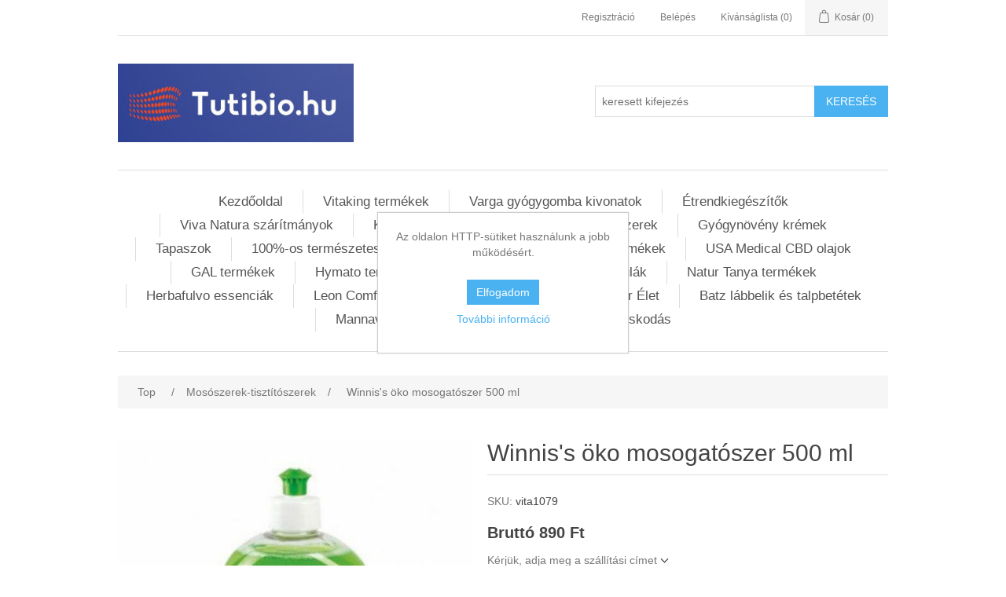

--- FILE ---
content_type: text/html; charset=utf-8
request_url: https://tutibio.solyo.hu/winniss-%C3%B6ko-mosogat%C3%B3szer-500-ml
body_size: 12710
content:
<!DOCTYPE html><html lang=hu dir=ltr class=html-product-details-page><head><title>Tutibio Web&#xE1;ruh&#xE1;z. &#xF6;ko mosogat&#xF3;szer</title><meta charset=UTF-8><meta name=description content="öko mosogatószer"><meta name=keywords content="Tutibio Webáruház"><meta name=generator content=nopCommerce><meta name=viewport content="width=device-width, initial-scale=1"><meta property=og:type content=product><meta property=og:title content="Winnis's öko mosogatószer 500 ml"><meta property=og:description content="öko mosogatószer"><meta property=og:image content=https://tutibio.solyo.hu/images/thumbs/0000903_winniss-oko-mosogatoszer-500-ml_550.jpeg><meta property=og:image:url content=https://tutibio.solyo.hu/images/thumbs/0000903_winniss-oko-mosogatoszer-500-ml_550.jpeg><meta property=og:url content=https://tutibio.solyo.hu/winniss-%C3%B6ko-mosogat%C3%B3szer-500-ml><meta property=og:site_name content="Tutibio Webáruház"><meta property=twitter:card content=summary><meta property=twitter:site content="Tutibio Webáruház"><meta property=twitter:title content="Winnis's öko mosogatószer 500 ml"><meta property=twitter:description content="öko mosogatószer"><meta property=twitter:image content=https://tutibio.solyo.hu/images/thumbs/0000903_winniss-oko-mosogatoszer-500-ml_550.jpeg><meta property=twitter:url content=https://tutibio.solyo.hu/winniss-%C3%B6ko-mosogat%C3%B3szer-500-ml><link rel=stylesheet href="/css/Product.Head.styles.css?v=uy18vhVDKivz-nmjsGDCOj_kHbU"><link rel=apple-touch-icon sizes=180x180 href=/icons/icons_0/apple-touch-icon.png><link rel=icon type=image/png sizes=32x32 href=/icons/icons_0/favicon-32x32.png><link rel=icon type=image/png sizes=192x192 href=/icons/icons_0/android-chrome-192x192.png><link rel=icon type=image/png sizes=16x16 href=/icons/icons_0/favicon-16x16.png><link rel=manifest href=/icons/icons_0/site.webmanifest><link rel=mask-icon href=/icons/icons_0/safari-pinned-tab.svg color=#5bbad5><link rel="shortcut icon" href=/icons/icons_0/favicon.ico><meta name=msapplication-TileColor content=#2d89ef><meta name=msapplication-TileImage content=/icons/icons_0/mstile-144x144.png><meta name=msapplication-config content=/icons/icons_0/browserconfig.xml><meta name=theme-color content=#ffffff><body><input name=__RequestVerificationToken type=hidden value=CfDJ8BJFBTpbEcpAl_ebx2aWQb2oQgf-BmpdUhEbRrdTugupNSGm9Zo6l3GKRK7dt1p_lv2IYpDS2YdQVzkMlJYZOfpJWuIwwA0cGDr7EurIR-2eyKdZA9u-ASUGdd6OsR5QPX5Xd5xYUp7dx-0xdmNNZW4><div class=ajax-loading-block-window style=display:none></div><div id=dialog-notifications-success title=Értesités style=display:none></div><div id=dialog-notifications-error title=Hiba style=display:none></div><div id=dialog-notifications-warning title=Figyelmeztetés style=display:none></div><div id=bar-notification class=bar-notification-container data-close=Zárja></div><!--[if lte IE 8]><div style=clear:both;height:59px;text-align:center;position:relative><a href=http://www.microsoft.com/windows/internet-explorer/default.aspx target=_blank> <img src=/Themes/DefaultClean/Content/images/ie_warning.jpg height=42 width=820 alt="You are using an outdated browser. For a faster, safer browsing experience, upgrade for free today."> </a></div><![endif]--><div class=master-wrapper-page><div class=header><div class=header-upper><div class=header-selectors-wrapper></div><div class=header-links-wrapper><div class=header-links><ul><li><a href="/register?returnUrl=%2Fwinniss-%25C3%25B6ko-mosogat%25C3%25B3szer-500-ml" class=ico-register>Regisztráció</a><li><a href="/login?returnUrl=%2Fwinniss-%25C3%25B6ko-mosogat%25C3%25B3szer-500-ml" class=ico-login>Belépés</a><li><a href=/wishlist class=ico-wishlist> <span class=wishlist-label>Kívánságlista</span> <span class=wishlist-qty>(0)</span> </a><li id=topcartlink><a href=/cart class=ico-cart> <span class=cart-label>Kosár</span> <span class=cart-qty>(0)</span> </a></ul></div><div id=flyout-cart class=flyout-cart><div class=mini-shopping-cart><div class=count>Nincs termék a bevásárlókosárba.</div></div></div></div></div><div class=header-lower><div class=header-logo><a href="/"> <img alt="Tutibio Webáruház" src=https://www.tutibio.hu/images/thumbs/0000927_tutibiologo.jpeg> </a></div><div class="search-box store-search-box"><form method=get id=small-search-box-form action=/search><input type=text class=search-box-text id=small-searchterms autocomplete=off name=q placeholder="keresett kifejezés" aria-label=Keresés> <button type=submit class="button-1 search-box-button">Keresés</button></form></div></div></div><div class=header-menu><ul class="top-menu notmobile"><li><a href="/">Kezdőoldal</a><li><a href=/vitaking-term%C3%A9kek>Vitaking term&#xE9;kek </a><div class=sublist-toggle></div><ul class="sublist first-level"><li><a href=/a-vitamin-%C3%A9s-karotinok>A-vitamin &#xE9;s karotinok </a><li><a href=/b-vitaminok>B-vitaminok </a><li><a href=/c-vitaminok>C-vitaminok </a><li><a href=/d-vitaminok>D-vitaminok </a><li><a href=/e-vitaminok>E-vitaminok </a><li><a href=/egy%C3%A9b-term%C3%A9kek>Egy&#xE9;b term&#xE9;kek </a><li><a href=/gy%C3%B3gyn%C3%B6v%C3%A9ny-k%C3%A9sz%C3%ADtm%C3%A9nyek>Gy&#xF3;gyn&#xF6;v&#xE9;ny k&#xE9;sz&#xED;tm&#xE9;nyek </a><li><a href=/k-vitaminok>K-vitaminok </a><li><a href=/kalcium-magn%C3%A9zium-k%C3%A9sz%C3%ADtm%C3%A9nyek>Kalcium-Magn&#xE9;zium k&#xE9;sz&#xED;tm&#xE9;nyek </a><li><a href=/multivitaminok>Multivitaminok </a><li><a href=/nyomelem-p%C3%B3tl%C3%A1s>Nyomelem p&#xF3;tl&#xE1;s </a><li><a href=/omega-3-k%C3%A9sz%C3%ADtm%C3%A9nyek>Omega-3 k&#xE9;sz&#xED;tm&#xE9;nyek </a><li><a href=/q-10-koenzim>Q-10 koenzim </a><li><a href=/vas-p%C3%B3tl%C3%A1s>Vas p&#xF3;tl&#xE1;s </a><li><a href=/kollag%C3%A9n>kollag&#xE9;n </a><li><a href=/%C3%BAj-term%C3%A9kek>&#xDA;jdons&#xE1;gok </a></ul><li><a href=/varga-gy%C3%B3gygomba-kivonatok>Varga gy&#xF3;gygomba kivonatok </a><li><a href=/%C3%A9trendkieg%C3%A9sz%C3%ADt%C5%91k>&#xC9;trendkieg&#xE9;sz&#xED;t&#x151;k </a><div class=sublist-toggle></div><ul class="sublist first-level"><li><a href=/egy%C3%A9b-%C3%A9trendkieg%C3%A9sz%C3%ADt%C5%91k>Egy&#xE9;b &#xE9;trendkieg&#xE9;sz&#xED;t&#x151;k </a><li><a href=/potencian%C3%B6vel%C5%91k>Potencian&#xF6;vel&#x151;k </a><li><a href=/swanson-2>Swanson </a><li><a href=/varga-gy%C3%B3gygomba-kivonatok-2>Varga gy&#xF3;gygomba kivonatok </a><li><a href=/vitaking>Vitaking </a><li><a href=/b%C3%A9ltiszt%C3%ADt%C3%A1s>B&#xE9;ltiszt&#xED;t&#xE1;s- Em&#xE9;szt&#xE9;s </a><li><a href=/kollag%C3%A9n-k%C3%A9sz%C3%ADtm%C3%A9nyek>Kollag&#xE9;n k&#xE9;sz&#xED;tm&#xE9;nyek </a><li><a href=/klorofill>Klorofill </a><li><a href=/alga-k%C3%A9sz%C3%ADtm%C3%A9nyek>Alga k&#xE9;sz&#xED;tm&#xE9;nyek </a><li><a href=/v%C3%A1ltoz%C3%B3kor>V&#xE1;ltoz&#xF3;kor-menstru&#xE1;ci&#xF3;s probl&#xE9;m&#xE1;k </a><li><a href=/idegrendszer>Idegrendszer </a><li><a href=/ez%C3%BCstkolloid>Ez&#xFC;stkolloid </a><li><a href=/prosztata>Prosztata </a><li><a href=/propolisz-m%C3%A9hpemp%C5%91>Propolisz -m&#xE9;hpemp&#x151; </a><li><a href=/l%C3%A9g%C3%BAti-rendszer>L&#xE9;g&#xFA;ti rendszer </a><li><a href=/haj-b%C5%91r-k%C3%B6r%C3%B6m>Haj-b&#x151;r-k&#xF6;r&#xF6;m </a><li><a href=/m%C3%A1j-epe>M&#xE1;j-epe </a><li><a href=/probiotikumok>Probiotikumok </a><li><a href=/sz%C3%ADv-%C3%A9rrendszer>Sz&#xED;v-&#xE9;rrendszer </a><li><a href=/gyomor-b%C3%A1ntalmak>Gyomor b&#xE1;ntalmak </a><li><a href=/h%C3%BAgyuti-betegs%C3%A9gek>H&#xFA;gyuti betegs&#xE9;gek </a><li><a href=/feh%C3%A9rje-porok>feh&#xE9;rje porok </a><li><a href=/gyerekeknek>Gyerekeknek </a><li><a href=/omega-3-zs%C3%ADrsavak>Omega-3 zs&#xED;rsavak </a></ul><li><a href=/viva-natura-sz%C3%A1r%C3%ADtm%C3%A1nyok>Viva Natura sz&#xE1;r&#xED;tm&#xE1;nyok </a><li><a href=/kozmetikumok>Kozmetikumok </a><div class=sublist-toggle></div><ul class="sublist first-level"><li><a href=/b%C5%91r%C3%A1pol%C3%B3-olajok>b&#x151;r&#xE1;pol&#xF3; olajok &#xE9;s arckr&#xE9;mek </a><li><a href=/fogkr%C3%A9mek>Fogkr&#xE9;mek </a><li><a href=/f%C3%BCrd%C5%91s%C3%B3k>F&#xFC;rd&#x151;s&#xF3;k </a><li><a href=/massz%C3%A1zsolajok-%C3%A9s-kr%C3%A9mek>Massz&#xE1;zsolajok &#xE9;s kr&#xE9;mek </a><li><a href=/samponok>Samponok </a><li><a href=/szappanok>Szappanok </a><li><a href=/tusf%C3%BCrd%C5%91k>Tusf&#xFC;rd&#x151;k </a><li><a href=/testvajak>Testvajak </a><li><a href=/aloe-vera-term%C3%A9kek>Aloe vera term&#xE9;kek </a><li><a href=/medinatural-b%C5%91r%C3%A1pol%C3%B3-term%C3%A9kek>Medinatural b&#x151;r&#xE1;pol&#xF3; term&#xE9;kek </a><li><a href=/herbatint-tart%C3%B3s-n%C3%B6v%C3%A9nyi-hajfest%C3%A9kek>Herbatint tart&#xF3;s n&#xF6;v&#xE9;nyi hajfest&#xE9;kek </a></ul><li><a href=/mos%C3%B3szerek>Mos&#xF3;szerek-tiszt&#xED;t&#xF3;szerek </a><div class=sublist-toggle></div><ul class="sublist first-level"><li><a href=/oxig%C3%A9n-f%C3%B6ldbar%C3%A1t-tiszt%C3%ADt%C3%B3szerek>Oxig&#xE9;n F&#xF6;ldbar&#xE1;t tiszt&#xED;t&#xF3;szerek </a></ul><li><a href=/gy%C3%B3gyn%C3%B6v%C3%A9ny-kr%C3%A9mek>Gy&#xF3;gyn&#xF6;v&#xE9;ny kr&#xE9;mek </a><div class=sublist-toggle></div><ul class="sublist first-level"><li><a href=/hillvital-term%C3%A9kek>Hillvital term&#xE9;kek </a><li><a href=/biomed-kr%C3%A9mek>Biomed kr&#xE9;mek </a><li><a href=/aqua-kr%C3%A9mek>Aqua kr&#xE9;mek </a><li><a href=/l%C3%B3balzsamok>L&#xF3;balzsamok </a><li><a href=/arany%C3%A9r>Arany&#xE9;r </a><li><a href=/reuma-%C3%ADz%C3%BClet>Reuma - &#xED;z&#xFC;let </a><li><a href=/vissz%C3%A9r>Vissz&#xE9;r </a><li><a href=/naturland-kr%C3%A9mek>Naturland kr&#xE9;mek </a><li><a href=/bio-bione-kr%C3%A9mek>Bio Bione kr&#xE9;mek </a></ul><li><a href=/tapaszok>Tapaszok </a><li><a href=/100-term%C3%A9szetes-ill%C3%B3olajok>100%-os term&#xE9;szetes ill&#xF3;olajok </a><li><a href=/k%C3%B6nyvek>K&#xF6;nyvek </a><li><a href=/akci%C3%B3s-term%C3%A9kek>Akci&#xF3;s term&#xE9;kek </a><li><a href=/usa-medical-cbd-olajok>USA Medical CBD olajok </a><li><a href=/gal-term%C3%A9kek>GAL term&#xE9;kek </a><li><a href=/hymato-term%C3%A9kek>Hymato term&#xE9;kek </a><li><a href=/javallat-gy%C3%B3gyn%C3%B6v%C3%A9ny-kapszul%C3%A1k>Javallat gy&#xF3;gyn&#xF6;v&#xE9;nykapszul&#xE1;k </a><div class=sublist-toggle></div><ul class="sublist first-level"><li><a href=/javallat-komplex-kapszul%C3%A1k>Javallat komplex kapszul&#xE1;k </a><li><a href=/javallat-gy%C3%B3gyn%C3%B6v%C3%A9ny-kivonatok>Javallat Gy&#xF3;gyn&#xF6;v&#xE9;ny kivonatok </a></ul><li><a href=/natur-tanya-term%C3%A9kek>Natur Tanya term&#xE9;kek </a><li><a href=/herbafulvo-essenci%C3%A1k>Herbafulvo essenci&#xE1;k </a><li><a href=/leon-comfort-gy%C3%B3gypapucsok-%C3%A9s-klump%C3%A1k>Leon Comfort gy&#xF3;gypapucsok &#xE9;s klump&#xE1;k </a><li><a href=/nat%C3%BAr-%C3%A9let>Nat&#xFA;r &#xC9;let </a><li><a href=/batz-gy%C3%B3gypapucsok-%C3%A9s-talpbet%C3%A9tek>Batz l&#xE1;bbelik &#xE9;s talpbet&#xE9;tek </a><div class=sublist-toggle></div><ul class="sublist first-level"><li><a href=/batz-l%C3%A1bbelik>Batz l&#xE1;bbelik </a><li><a href=/batz-akci%C3%B3s-l%C3%A1bbelik>Batz akci&#xF3;s l&#xE1;bbelik </a><li><a href=/batz-talpbet%C3%A9tek-2>Batz talpbet&#xE9;tek </a></ul><li><a href=/mannavita>Mannavita </a><li><a href=/%C3%A9lelmiszerek-3>&#xC9;lelmiszerek </a><div class=sublist-toggle></div><ul class="sublist first-level"><li><a href=/szafi-reform-free-term%C3%A9kek-3>Szafi Reform &amp; Free term&#xE9;kek </a><li><a href=/glut%C3%A9nmentes-lisztek-3>Glut&#xE9;nmentes lisztek </a></ul><li><a href=/hazai-gondoskod%C3%A1s>Hazai Gondoskod&#xE1;s </a></ul><div class=menu-toggle>Menü</div><ul class="top-menu mobile"><li><a href="/">Kezdőoldal</a><li><a href=/vitaking-term%C3%A9kek>Vitaking term&#xE9;kek </a><div class=sublist-toggle></div><ul class="sublist first-level"><li><a href=/a-vitamin-%C3%A9s-karotinok>A-vitamin &#xE9;s karotinok </a><li><a href=/b-vitaminok>B-vitaminok </a><li><a href=/c-vitaminok>C-vitaminok </a><li><a href=/d-vitaminok>D-vitaminok </a><li><a href=/e-vitaminok>E-vitaminok </a><li><a href=/egy%C3%A9b-term%C3%A9kek>Egy&#xE9;b term&#xE9;kek </a><li><a href=/gy%C3%B3gyn%C3%B6v%C3%A9ny-k%C3%A9sz%C3%ADtm%C3%A9nyek>Gy&#xF3;gyn&#xF6;v&#xE9;ny k&#xE9;sz&#xED;tm&#xE9;nyek </a><li><a href=/k-vitaminok>K-vitaminok </a><li><a href=/kalcium-magn%C3%A9zium-k%C3%A9sz%C3%ADtm%C3%A9nyek>Kalcium-Magn&#xE9;zium k&#xE9;sz&#xED;tm&#xE9;nyek </a><li><a href=/multivitaminok>Multivitaminok </a><li><a href=/nyomelem-p%C3%B3tl%C3%A1s>Nyomelem p&#xF3;tl&#xE1;s </a><li><a href=/omega-3-k%C3%A9sz%C3%ADtm%C3%A9nyek>Omega-3 k&#xE9;sz&#xED;tm&#xE9;nyek </a><li><a href=/q-10-koenzim>Q-10 koenzim </a><li><a href=/vas-p%C3%B3tl%C3%A1s>Vas p&#xF3;tl&#xE1;s </a><li><a href=/kollag%C3%A9n>kollag&#xE9;n </a><li><a href=/%C3%BAj-term%C3%A9kek>&#xDA;jdons&#xE1;gok </a></ul><li><a href=/varga-gy%C3%B3gygomba-kivonatok>Varga gy&#xF3;gygomba kivonatok </a><li><a href=/%C3%A9trendkieg%C3%A9sz%C3%ADt%C5%91k>&#xC9;trendkieg&#xE9;sz&#xED;t&#x151;k </a><div class=sublist-toggle></div><ul class="sublist first-level"><li><a href=/egy%C3%A9b-%C3%A9trendkieg%C3%A9sz%C3%ADt%C5%91k>Egy&#xE9;b &#xE9;trendkieg&#xE9;sz&#xED;t&#x151;k </a><li><a href=/potencian%C3%B6vel%C5%91k>Potencian&#xF6;vel&#x151;k </a><li><a href=/swanson-2>Swanson </a><li><a href=/varga-gy%C3%B3gygomba-kivonatok-2>Varga gy&#xF3;gygomba kivonatok </a><li><a href=/vitaking>Vitaking </a><li><a href=/b%C3%A9ltiszt%C3%ADt%C3%A1s>B&#xE9;ltiszt&#xED;t&#xE1;s- Em&#xE9;szt&#xE9;s </a><li><a href=/kollag%C3%A9n-k%C3%A9sz%C3%ADtm%C3%A9nyek>Kollag&#xE9;n k&#xE9;sz&#xED;tm&#xE9;nyek </a><li><a href=/klorofill>Klorofill </a><li><a href=/alga-k%C3%A9sz%C3%ADtm%C3%A9nyek>Alga k&#xE9;sz&#xED;tm&#xE9;nyek </a><li><a href=/v%C3%A1ltoz%C3%B3kor>V&#xE1;ltoz&#xF3;kor-menstru&#xE1;ci&#xF3;s probl&#xE9;m&#xE1;k </a><li><a href=/idegrendszer>Idegrendszer </a><li><a href=/ez%C3%BCstkolloid>Ez&#xFC;stkolloid </a><li><a href=/prosztata>Prosztata </a><li><a href=/propolisz-m%C3%A9hpemp%C5%91>Propolisz -m&#xE9;hpemp&#x151; </a><li><a href=/l%C3%A9g%C3%BAti-rendszer>L&#xE9;g&#xFA;ti rendszer </a><li><a href=/haj-b%C5%91r-k%C3%B6r%C3%B6m>Haj-b&#x151;r-k&#xF6;r&#xF6;m </a><li><a href=/m%C3%A1j-epe>M&#xE1;j-epe </a><li><a href=/probiotikumok>Probiotikumok </a><li><a href=/sz%C3%ADv-%C3%A9rrendszer>Sz&#xED;v-&#xE9;rrendszer </a><li><a href=/gyomor-b%C3%A1ntalmak>Gyomor b&#xE1;ntalmak </a><li><a href=/h%C3%BAgyuti-betegs%C3%A9gek>H&#xFA;gyuti betegs&#xE9;gek </a><li><a href=/feh%C3%A9rje-porok>feh&#xE9;rje porok </a><li><a href=/gyerekeknek>Gyerekeknek </a><li><a href=/omega-3-zs%C3%ADrsavak>Omega-3 zs&#xED;rsavak </a></ul><li><a href=/viva-natura-sz%C3%A1r%C3%ADtm%C3%A1nyok>Viva Natura sz&#xE1;r&#xED;tm&#xE1;nyok </a><li><a href=/kozmetikumok>Kozmetikumok </a><div class=sublist-toggle></div><ul class="sublist first-level"><li><a href=/b%C5%91r%C3%A1pol%C3%B3-olajok>b&#x151;r&#xE1;pol&#xF3; olajok &#xE9;s arckr&#xE9;mek </a><li><a href=/fogkr%C3%A9mek>Fogkr&#xE9;mek </a><li><a href=/f%C3%BCrd%C5%91s%C3%B3k>F&#xFC;rd&#x151;s&#xF3;k </a><li><a href=/massz%C3%A1zsolajok-%C3%A9s-kr%C3%A9mek>Massz&#xE1;zsolajok &#xE9;s kr&#xE9;mek </a><li><a href=/samponok>Samponok </a><li><a href=/szappanok>Szappanok </a><li><a href=/tusf%C3%BCrd%C5%91k>Tusf&#xFC;rd&#x151;k </a><li><a href=/testvajak>Testvajak </a><li><a href=/aloe-vera-term%C3%A9kek>Aloe vera term&#xE9;kek </a><li><a href=/medinatural-b%C5%91r%C3%A1pol%C3%B3-term%C3%A9kek>Medinatural b&#x151;r&#xE1;pol&#xF3; term&#xE9;kek </a><li><a href=/herbatint-tart%C3%B3s-n%C3%B6v%C3%A9nyi-hajfest%C3%A9kek>Herbatint tart&#xF3;s n&#xF6;v&#xE9;nyi hajfest&#xE9;kek </a></ul><li><a href=/mos%C3%B3szerek>Mos&#xF3;szerek-tiszt&#xED;t&#xF3;szerek </a><div class=sublist-toggle></div><ul class="sublist first-level"><li><a href=/oxig%C3%A9n-f%C3%B6ldbar%C3%A1t-tiszt%C3%ADt%C3%B3szerek>Oxig&#xE9;n F&#xF6;ldbar&#xE1;t tiszt&#xED;t&#xF3;szerek </a></ul><li><a href=/gy%C3%B3gyn%C3%B6v%C3%A9ny-kr%C3%A9mek>Gy&#xF3;gyn&#xF6;v&#xE9;ny kr&#xE9;mek </a><div class=sublist-toggle></div><ul class="sublist first-level"><li><a href=/hillvital-term%C3%A9kek>Hillvital term&#xE9;kek </a><li><a href=/biomed-kr%C3%A9mek>Biomed kr&#xE9;mek </a><li><a href=/aqua-kr%C3%A9mek>Aqua kr&#xE9;mek </a><li><a href=/l%C3%B3balzsamok>L&#xF3;balzsamok </a><li><a href=/arany%C3%A9r>Arany&#xE9;r </a><li><a href=/reuma-%C3%ADz%C3%BClet>Reuma - &#xED;z&#xFC;let </a><li><a href=/vissz%C3%A9r>Vissz&#xE9;r </a><li><a href=/naturland-kr%C3%A9mek>Naturland kr&#xE9;mek </a><li><a href=/bio-bione-kr%C3%A9mek>Bio Bione kr&#xE9;mek </a></ul><li><a href=/tapaszok>Tapaszok </a><li><a href=/100-term%C3%A9szetes-ill%C3%B3olajok>100%-os term&#xE9;szetes ill&#xF3;olajok </a><li><a href=/k%C3%B6nyvek>K&#xF6;nyvek </a><li><a href=/akci%C3%B3s-term%C3%A9kek>Akci&#xF3;s term&#xE9;kek </a><li><a href=/usa-medical-cbd-olajok>USA Medical CBD olajok </a><li><a href=/gal-term%C3%A9kek>GAL term&#xE9;kek </a><li><a href=/hymato-term%C3%A9kek>Hymato term&#xE9;kek </a><li><a href=/javallat-gy%C3%B3gyn%C3%B6v%C3%A9ny-kapszul%C3%A1k>Javallat gy&#xF3;gyn&#xF6;v&#xE9;nykapszul&#xE1;k </a><div class=sublist-toggle></div><ul class="sublist first-level"><li><a href=/javallat-komplex-kapszul%C3%A1k>Javallat komplex kapszul&#xE1;k </a><li><a href=/javallat-gy%C3%B3gyn%C3%B6v%C3%A9ny-kivonatok>Javallat Gy&#xF3;gyn&#xF6;v&#xE9;ny kivonatok </a></ul><li><a href=/natur-tanya-term%C3%A9kek>Natur Tanya term&#xE9;kek </a><li><a href=/herbafulvo-essenci%C3%A1k>Herbafulvo essenci&#xE1;k </a><li><a href=/leon-comfort-gy%C3%B3gypapucsok-%C3%A9s-klump%C3%A1k>Leon Comfort gy&#xF3;gypapucsok &#xE9;s klump&#xE1;k </a><li><a href=/nat%C3%BAr-%C3%A9let>Nat&#xFA;r &#xC9;let </a><li><a href=/batz-gy%C3%B3gypapucsok-%C3%A9s-talpbet%C3%A9tek>Batz l&#xE1;bbelik &#xE9;s talpbet&#xE9;tek </a><div class=sublist-toggle></div><ul class="sublist first-level"><li><a href=/batz-l%C3%A1bbelik>Batz l&#xE1;bbelik </a><li><a href=/batz-akci%C3%B3s-l%C3%A1bbelik>Batz akci&#xF3;s l&#xE1;bbelik </a><li><a href=/batz-talpbet%C3%A9tek-2>Batz talpbet&#xE9;tek </a></ul><li><a href=/mannavita>Mannavita </a><li><a href=/%C3%A9lelmiszerek-3>&#xC9;lelmiszerek </a><div class=sublist-toggle></div><ul class="sublist first-level"><li><a href=/szafi-reform-free-term%C3%A9kek-3>Szafi Reform &amp; Free term&#xE9;kek </a><li><a href=/glut%C3%A9nmentes-lisztek-3>Glut&#xE9;nmentes lisztek </a></ul><li><a href=/hazai-gondoskod%C3%A1s>Hazai Gondoskod&#xE1;s </a></ul></div><div class=master-wrapper-content><div class=master-column-wrapper><div class=breadcrumb><ul itemscope itemtype=http://schema.org/BreadcrumbList><li><span> <a href="/"> <span>Top</span> </a> </span> <span class=delimiter>/</span><li itemprop=itemListElement itemscope itemtype=http://schema.org/ListItem><a href=/mos%C3%B3szerek itemprop=item> <span itemprop=name>Mos&#xF3;szerek-tiszt&#xED;t&#xF3;szerek</span> </a> <span class=delimiter>/</span><meta itemprop=position content=1><li itemprop=itemListElement itemscope itemtype=http://schema.org/ListItem><strong class=current-item itemprop=name>Winnis&#x27;s &#xF6;ko mosogat&#xF3;szer 500 ml</strong> <span itemprop=item itemscope itemtype=http://schema.org/Thing id=/winniss-%C3%B6ko-mosogat%C3%B3szer-500-ml> </span><meta itemprop=position content=2></ul></div><div class=center-1><div class="page product-details-page"><div class=page-body><form method=post id=product-details-form action=/winniss-%C3%B6ko-mosogat%C3%B3szer-500-ml><div itemscope itemtype=http://schema.org/Product><meta itemprop=name content="Winnis's öko mosogatószer 500 ml"><meta itemprop=sku content=vita1079><meta itemprop=gtin><meta itemprop=mpn><meta itemprop=description><meta itemprop=image content=https://tutibio.solyo.hu/images/thumbs/0000903_winniss-oko-mosogatoszer-500-ml_550.jpeg><div itemprop=offers itemscope itemtype=http://schema.org/Offer><meta itemprop=url content=https://tutibio.solyo.hu/winniss-%c3%b6ko-mosogat%c3%b3szer-500-ml><meta itemprop=price content=890.00><meta itemprop=priceCurrency content=HUF><meta itemprop=priceValidUntil><meta itemprop=availability content=http://schema.org/InStock></div><div itemprop=review itemscope itemtype=http://schema.org/Review><meta itemprop=author content=ALL><meta itemprop=url content=/productreviews/910></div></div><div data-productid=910><div class=product-essential><div class=gallery><div class=picture><a href=https://tutibio.solyo.hu/images/thumbs/0000903_winniss-oko-mosogatoszer-500-ml.jpeg title="Kép Winnis's öko mosogatószer 500 ml" id=main-product-img-lightbox-anchor-910> <img alt="Kép Winnis's öko mosogatószer 500 ml" src=https://tutibio.solyo.hu/images/thumbs/0000903_winniss-oko-mosogatoszer-500-ml_550.jpeg title="Kép Winnis's öko mosogatószer 500 ml" id=main-product-img-910> </a></div></div><div class=overview><div class=product-name><h1>Winnis&#x27;s &#xF6;ko mosogat&#xF3;szer 500 ml</h1></div><div class=additional-details><div class=sku><span class=label>SKU:</span> <span class=value id=sku-910>vita1079</span></div></div><div class=prices><div class=product-price><span id=price-value-910 class=price-value-910> Bruttó 890 Ft </span></div></div><div class=product-estimate-shipping><a href=#estimate-shipping-popup-910 id=open-estimate-shipping-popup-910 class=open-estimate-shipping-popup data-effect=estimate-shipping-popup-zoom-in> </a><div id=estimate-shipping-popup-910 class="estimate-shipping-popup mfp-with-anim mfp-hide"><div class=ship-to-title><strong>Kiszállítás</strong></div><div class="estimate-shipping-row shipping-address"><div class="estimate-shipping-row-item address-item"><div class=estimate-shipping-row><select class=estimate-shipping-address-control data-trigger=country-select data-url=/country/getstatesbycountryid data-stateprovince=#StateProvinceId data-loading=#estimate-shipping-loading-progress placeholder=Ország id=CountryId name=CountryId><option value=0>V&#xE1;lasszon orsz&#xE1;got<option value=132>Hungary<option value=134>Indonesia<option value=55>Iran (Islamic Republic of)<option value=56>Iraq<option value=136>Ireland<option value=149>Israel<option value=137>Italy<option value=138>Jamaica<option value=139>Japan<option value=140>Jordan<option value=141>Kazakhstan<option value=57>Kenya<option value=31>Kiribati<option value=44>Korea<option value=142>Korea, Democratic People&#x27;s Republic of<option value=143>Kuwait<option value=30>Kyrgyzstan<option value=14>Lao People&#x27;s Democratic Republic<option value=2>Latvia<option value=3>Lebanon<option value=4>Lesotho<option value=5>Liberia<option value=6>Libyan Arab Jamahiriya<option value=7>Liechtenstein<option value=8>Lithuania<option value=9>Luxembourg<option value=10>Macau<option value=11>Macedonia<option value=12>Madagascar<option value=13>Malawi<option value=144>Malaysia<option value=15>Maldives<option value=28>Mali<option value=16>Malta<option value=17>Marshall Islands<option value=18>Martinique<option value=19>Mauritania<option value=20>Mauritius<option value=21>Mayotte<option value=145>Mexico<option value=22>Micronesia<option value=23>Moldova<option value=24>Monaco<option value=25>Mongolia<option value=26>Montenegro<option value=27>Montserrat<option value=29>Morocco<option value=59>Mozambique<option value=60>Myanmar<option value=61>Namibia<option value=92>Nauru<option value=93>Nepal<option value=146>Netherlands<option value=94>Netherlands Antilles<option value=95>New Caledonia<option value=147>New Zealand<option value=96>Nicaragua<option value=97>Niger<option value=98>Nigeria<option value=99>Niue<option value=100>Norfolk Island<option value=101>Northern Mariana Islands<option value=148>Norway<option value=102>Oman<option value=150>Pakistan<option value=103>Palau<option value=180>Palestine<option value=104>Panama<option value=105>Papua New Guinea<option value=181>Paraguay<option value=182>Peru<option value=213>Philippines<option value=106>Pitcairn<option value=214>Poland<option value=215>Portugal<option value=216>Puerto Rico<option value=217>Qatar<option value=107>Reunion<option value=218>Romania<option value=219>Russian Federation<option value=108>Rwanda<option value=109>Saint Kitts and Nevis<option value=110>Saint Lucia<option value=111>Saint Vincent and the Grenadines<option value=112>Samoa<option value=113>San Marino<option value=114>Sao Tome and Principe<option value=220>Saudi Arabia<option value=115>Senegal<option value=238>Serbia<option value=116>Seychelles<option value=117>Sierra Leone<option value=221>Singapore<option value=222>Slovakia (Slovak Republic)<option value=223>Slovenia<option value=118>Solomon Islands<option value=91>Somalia<option value=224>South Africa<option value=90>South Georgia &amp; South Sandwich Islands<option value=89>South Sudan<option value=225>Spain<option value=74>Sri Lanka<option value=62>St. Helena<option value=63>St. Pierre and Miquelon<option value=64>Sudan<option value=65>Suriname<option value=66>Svalbard and Jan Mayen Islands<option value=67>Swaziland<option value=226>Sweden<option value=227>Switzerland<option value=68>Syrian Arab Republic<option value=228>Taiwan<option value=69>Tajikistan<option value=70>Tanzania<option value=229>Thailand<option value=71>Togo<option value=72>Tokelau<option value=73>Tonga<option value=75>Trinidad and Tobago<option value=88>Tunisia<option value=230>Turkey<option value=76>Turkmenistan<option value=77>Turks and Caicos Islands<option value=78>Tuvalu<option value=79>Uganda<option value=231>Ukraine<option value=232>United Arab Emirates<option value=233>United Kingdom<option value=234>United States minor outlying islands<option value=235>Uruguay<option value=236>Uzbekistan<option value=80>Vanuatu<option value=81>Vatican City State (Holy See)<option value=237>Venezuela<option value=82>Viet Nam<option value=83>Virgin Islands (British)<option value=84>Virgin Islands (U.S.)<option value=85>Wallis and Futuna Islands<option value=86>Western Sahara<option value=87>Yemen<option value=120>Zambia<option value=241>Zimbabwe</select> <span class=required>*</span></div></div><div class="estimate-shipping-row-item address-item"><select class=estimate-shipping-address-control placeholder="Állam / tartomány" id=StateProvinceId name=StateProvinceId><option value=0>Other</select></div><div class="estimate-shipping-row-item address-item"><div class=estimate-shipping-row><input class=estimate-shipping-address-control placeholder=Irányítószám type=text id=ZipPostalCode name=ZipPostalCode> <span class=required>*</span></div></div></div><div class=choose-shipping-title><strong>Szállítási mód</strong></div><div class=shipping-options><div class=shipping-options-header><div class=estimate-shipping-row><div class=estimate-shipping-row-item-radio></div><div class="estimate-shipping-row-item shipping-item shipping-header-item">Név</div><div class="estimate-shipping-row-item shipping-item shipping-header-item">Várható érkezési idő</div><div class="estimate-shipping-row-item shipping-item shipping-header-item">Ár</div></div></div><div class=shipping-options-body><div class=no-shipping-options>Nincs szállítási lehetőség</div></div></div><div class=apply-shipping-button-container><button type=button class="button-2 apply-shipping-button">Rendben</button><div class=message-failure></div></div></div></div><div class=overview-buttons><div class=add-to-wishlist><button type=button id=add-to-wishlist-button-910 class="button-2 add-to-wishlist-button" data-productid=910 onclick="return AjaxCart.addproducttocart_details(&#34;/addproducttocart/details/910/2&#34;,&#34;#product-details-form&#34;),!1">K&#xED;v&#xE1;ns&#xE1;glist&#xE1;ra</button></div><div class=compare-products><button type=button class="button-2 add-to-compare-list-button" onclick="return AjaxCart.addproducttocomparelist(&#34;/compareproducts/add/910&#34;),!1">Adja az összehasonlítási listához</button></div><div class=email-a-friend><button type=button class="button-2 email-a-friend-button" onclick="setLocation(&#34;/productemailafriend/910&#34;)">Email ismerősnek</button></div></div><div class=product-share-button><div class="addthis_toolbox addthis_default_style"><a class=addthis_button_preferred_1></a><a class=addthis_button_preferred_2></a><a class=addthis_button_preferred_3></a><a class=addthis_button_preferred_4></a><a class=addthis_button_compact></a><a class="addthis_counter addthis_bubble_style"></a></div><script src="https://s7.addthis.com/js/250/addthis_widget.js#pubid=nopsolutions"></script></div></div><div class=full-description><p><span style=color:#453b3b;font-family:Roboto,sans-serif;font-size:16px;text-align:center;background-color:#efefef>A Winni’s termékeinket azoknak ajánljuk, akiknek fontos, hogy a növényi alapanyagokból készült termék ne károsítsa a közvetlen környezetét, miközben ugyanolyan hatékony, mint a hagyományos mosó- és tisztítószerek. Termékeink növényi alapanyagokból készültek. Minimalizáltuk az allergén összetevőket, hogy a legérzékenyebb bőrűek is használhassák. Nikkel, kobalt és króm tesztelt, így a fémre érzékeny emberek is bátran használhatják.</span><p><span style=color:#453b3b;font-family:Roboto,sans-serif;font-size:16px;text-align:center;background-color:#efefef> </span><p><span style=background-color:#efefef><span style=font-family:Roboto,sans-serif;font-size:16px;text-align:center><span style=color:#56ab31> </span><span style=color:#000>mosogatószereink nem csak gyönyörűen csillogóvá teszik a poharakat és tökéletesen zsírtalanítanak, hanem a kéz bőrét is védik, és nem hagyják kiszáradni. Mivel koncentrátum, így rendkívül gazdaságos, nagyon kevés elég belőle. Választhat az Aloe Vera illetve a Lime változatból, egyikben sem fog csalódni.</span></span><span style=color:#000><br style=box-sizing:inherit;font-family:Roboto,sans-serif;font-size:16px;text-align:center><br style=box-sizing:inherit;font-family:Roboto,sans-serif;font-size:16px;text-align:center><span style=font-family:Roboto,sans-serif;font-size:16px;text-align:center>Aloe Vera vagy Lime hozzáadásával</span><span style=font-family:Roboto,sans-serif;font-size:16px;text-align:center><br></span></span></span></div></div><div class=product-collateral><div class=product-tags-box><div class=title><strong>Termék címkék</strong></div><div class=product-tags-list><ul><li class=tag><a href=/tiszt%C3%ADt%C3%B3szerek-2 class=producttag> Tiszt&#xED;t&#xF3;szerek</a> <span>(38)</span><li class=separator>,<li class=tag><a href=/mos%C3%B3szerek-2 class=producttag> Mos&#xF3;szerek</a> <span>(38)</span></ul></div></div></div></div><input name=__RequestVerificationToken type=hidden value=CfDJ8BJFBTpbEcpAl_ebx2aWQb2oQgf-BmpdUhEbRrdTugupNSGm9Zo6l3GKRK7dt1p_lv2IYpDS2YdQVzkMlJYZOfpJWuIwwA0cGDr7EurIR-2eyKdZA9u-ASUGdd6OsR5QPX5Xd5xYUp7dx-0xdmNNZW4></form></div></div></div></div></div><div class=footer><div class=footer-upper><div class="footer-block information"><div class=title><strong>Információk</strong></div><ul class=list><li><a href=/sitemap>Oldaltérkép</a><li><a href=/shipping-returns>Sz&#xE1;ll&#xED;t&#xE1;si inform&#xE1;ci&#xF3;k</a><li><a href=/privacy-notice>Adatv&#xE9;delmi nyilatkozat</a><li><a href=/conditions-of-use>V&#xE1;s&#xE1;rl&#xE1;si felt&#xE9;telek</a><li><a href=/contactus>Kapcsolat</a></ul></div><div class="footer-block customer-service"><div class=title><strong>Szolgáltatások</strong></div><ul class=list><li><a href=/search>Keresés</a><li><a href=/news>Hírek - Információk</a><li><a href=/recentlyviewedproducts>Legutóbb megtekintett termékek</a><li><a href=/compareproducts>Termékek összehasonlítása</a><li><a href=/newproducts>Újdonságok</a></ul></div><div class="footer-block my-account"><div class=title><strong>Fiókom</strong></div><ul class=list><li><a href=/customer/info>Fiókom</a><li><a href=/order/history>Rendeléseim</a><li><a href=/cart>Kosár</a><li><a href=/wishlist>Kívánságlista</a><li><a href=/vendor/apply>Értékesítő regisztráció</a></ul></div><div class="footer-block follow-us"><div class=social><div class=title><strong>Kövessen minket!</strong></div><ul class=networks><li class=facebook><a href=http://www.facebook.com/nopCommerce target=_blank rel="noopener noreferrer">Kövess minket a FaceBook-on!</a><li class=twitter><a href=https://twitter.com/nopCommerce target=_blank rel="noopener noreferrer">Kövess minket a Twitteren!</a><li class=rss><a href=/news/rss/2>RSS csatorna</a><li class=youtube><a href=http://www.youtube.com/user/nopCommerce target=_blank rel="noopener noreferrer">Youtube követés</a></ul></div><div class=newsletter><div class=title><strong>Feliratkozás hírlevélre</strong></div><div class=newsletter-subscribe id=newsletter-subscribe-block><div class=newsletter-email><input id=newsletter-email class=newsletter-subscribe-text placeholder="hírlevelek email cím" aria-label=Feliratkozás type=email name=NewsletterEmail> <button type=button id=newsletter-subscribe-button class="button-1 newsletter-subscribe-button">Jöhet</button></div><div class=newsletter-validation><span id=subscribe-loading-progress style=display:none class=please-wait>Várjon...</span> <span class=field-validation-valid data-valmsg-for=NewsletterEmail data-valmsg-replace=true></span></div></div><div class=newsletter-result id=newsletter-result-block></div></div></div></div><div class=footer-lower><div class=footer-info><span class=footer-disclaimer>Copyright © 2026 Tutibio Webáruház. Minden jog fenntartva.</span></div><div class=footer-powered-by>Powered by <a href="https://www.nopcommerce.com/" target=_blank rel=nofollow>nopCommerce</a></div></div></div></div><div id=eu-cookie-bar-notification class=eu-cookie-bar-notification><div class=content><div class=text>Az oldalon HTTP-sütiket használunk a jobb működésért.</div><div class=buttons-more><button type=button class="ok-button button-1" id=eu-cookie-ok>Elfogadom</button> <a class=learn-more href=/privacy-notice>További információ</a></div></div></div><script src="/js/Product.Footer.scripts.js?v=XRdKeOvWzQOHJ2qRJ-GWHz0ZuJQ"></script><script src="/js/public.estimateshipping.popup.js?v=WxeMSb_Yu44DYkJRjrsArkqFW_A"></script><script src="/lib_npm/magnific-popup/jquery.magnific-popup.min.js?v=YuOR46wnkb8PnqNV7ZyYKshLCWY"></script><script>$(document).ready(function(){$("#main-product-img-lightbox-anchor-910").magnificPopup({type:"image"})})</script><script>$(document).ready(function(){var n={},t=!1,u=!1,f={opener:"#open-estimate-shipping-popup-910",form:"#product-details-form",contentEl:"#estimate-shipping-popup-910",countryEl:"#CountryId",stateProvinceEl:"#StateProvinceId",zipPostalCodeEl:"#ZipPostalCode",useCity:!1,cityEl:"#City",requestDelay:300,localizedData:{noShippingOptionsMessage:"Nincs szállítási lehetőség",countryErrorMessage:"Country is required",zipPostalCodeErrorMessage:"Zip / postal code is required",cityErrorMessage:"City is required"},urlFactory:function(n){var t=$.param({CountryId:n.countryId,StateProvinceId:n.stateProvinceId,ZipPostalCode:n.zipPostalCode,City:n.city});return"/product/estimateshipping?ProductId=910&"+t},handlers:{openPopUp:function(){if(t){var i=n.getShippingAddress();n.validateAddress(i)?n.getShippingOptions(i):n.clearShippingOptions();t=!1}},load:function(){if(!$.magnificPopup.instance.isOpen){var n=$("<div/>").addClass("shipping-title").append($("<span/>").addClass("shipping-price-title").text("Szállítás:")).append($("<span/>").addClass("shipping-loading"));$("#open-estimate-shipping-popup-910").html(n)}},success:function(){var t=n.getActiveShippingOption();n.selectShippingOption(t);u=!0;n.settings.handlers.success=undefined},error:function(){n.selectShippingOption()},selectedOption:function(t){var i,u,r;t&&t.provider&&t.price&&n.validateAddress(t.address)?(i=$("#open-estimate-shipping-popup-910"),u=$("<div/>").addClass("shipping-title").append($("<span/>").addClass("shipping-price-title").text("Szállítás:")).append($("<span/>").addClass("shipping-price").text(t.price)),i.html(u),r=$("<div/>").addClass("estimated-delivery").append($("<div/>").addClass("shipping-address").append($("<span/>").text("ide "+t.address.countryName+", "+(t.address.stateProvinceName?t.address.stateProvinceName+", ":"")+(n.settings.useCity?t.address.city:t.address.zipPostalCode)+" Futár: "+t.provider)).append($("<i/>").addClass("arrow-down"))),t.deliveryDate&&t.deliveryDate!=="-"&&r.append($("<div/>").addClass("shipping-date").text("Becsült szállítás "+t.deliveryDate)),i.append(r)):$("#open-estimate-shipping-popup-910").html($("<span/>").text("Kérjük, adja meg a szállítási címet")).append($("<i/>").addClass("arrow-down"))}}},i,r;n=createEstimateShippingPopUp(f);n.init();i=function(){var t=n.getShippingAddress();n.validateAddress(t)?n.getShippingOptions(t):n.selectShippingOption()};i();r=function(r){var o=r.changedData.productId,f,e;o===910&&(n.params.selectedShippingOption?(f=n.params.selectedShippingOption.address,e=n.getShippingAddress(),n.addressesAreEqual(f,e)||(t=!0),n.getShippingOptions(f)):u?t=!0:i())};setTimeout(function(){$(document).on("product_attributes_changed",r)},500);$(document).on("product_quantity_changed",r)})</script><script>$(document).ready(function(){$(".header").on("mouseenter","#topcartlink",function(){$("#flyout-cart").addClass("active")});$(".header").on("mouseleave","#topcartlink",function(){$("#flyout-cart").removeClass("active")});$(".header").on("mouseenter","#flyout-cart",function(){$("#flyout-cart").addClass("active")});$(".header").on("mouseleave","#flyout-cart",function(){$("#flyout-cart").removeClass("active")})})</script><script>$("#small-search-box-form").on("submit",function(n){$("#small-searchterms").val()==""&&(alert("Adjon meg néhány keresési kulcsszót"),$("#small-searchterms").focus(),n.preventDefault())})</script><script>$(document).ready(function(){var n,t;$("#small-searchterms").autocomplete({delay:500,minLength:3,source:"/catalog/searchtermautocomplete",appendTo:".search-box",select:function(n,t){return $("#small-searchterms").val(t.item.label),setLocation(t.item.producturl),!1},open:function(){n&&(t=document.getElementById("small-searchterms").value,$(".ui-autocomplete").append('<li class="ui-menu-item" role="presentation"><a href="/search?q='+t+'">Keresődoboz<\/a><\/li>'))}}).data("ui-autocomplete")._renderItem=function(t,i){var r=i.label;return n=i.showlinktoresultsearch,r=htmlEncode(r),$("<li><\/li>").data("item.autocomplete",i).append("<a><span>"+r+"<\/span><\/a>").appendTo(t)}})</script><script>var localized_data={AjaxCartFailure:"Failed to add the product. Please refresh the page and try one more time."};AjaxCart.init(!1,".header-links .cart-qty",".header-links .wishlist-qty","#flyout-cart",localized_data)</script><script>$(document).ready(function(){$(".menu-toggle").on("click",function(){$(this).siblings(".top-menu.mobile").slideToggle("slow")});$(".top-menu.mobile .sublist-toggle").on("click",function(){$(this).siblings(".sublist").slideToggle("slow")})})</script><script>function newsletter_subscribe(n){var i=$("#subscribe-loading-progress"),t;i.show();t={subscribe:n,email:$("#newsletter-email").val()};addAntiForgeryToken(t);$.ajax({cache:!1,type:"POST",url:"/subscribenewsletter",data:t,success:function(n){$("#newsletter-result-block").html(n.Result);n.Success?($("#newsletter-subscribe-block").hide(),$("#newsletter-result-block").show()):$("#newsletter-result-block").fadeIn("slow").delay(2e3).fadeOut("slow")},error:function(){alert("Failed to subscribe.")},complete:function(){i.hide()}})}$(document).ready(function(){$("#newsletter-subscribe-button").on("click",function(){newsletter_subscribe("true")});$("#newsletter-email").on("keydown",function(n){if(n.keyCode==13)return $("#newsletter-subscribe-button").trigger("click"),!1})})</script><script>$(document).ready(function(){$(".footer-block .title").on("click",function(){var n=window,t="inner",i;"innerWidth"in window||(t="client",n=document.documentElement||document.body);i={width:n[t+"Width"],height:n[t+"Height"]};i.width<769&&$(this).siblings(".list").slideToggle("slow")})})</script><script>$(document).ready(function(){$(".block .title").on("click",function(){var n=window,t="inner",i;"innerWidth"in window||(t="client",n=document.documentElement||document.body);i={width:n[t+"Width"],height:n[t+"Height"]};i.width<1001&&$(this).siblings(".listbox").slideToggle("slow")})})</script><script>$(document).ready(function(){$("#eu-cookie-bar-notification").show();$("#eu-cookie-ok").on("click",function(){var n={};addAntiForgeryToken(n);$.ajax({cache:!1,type:"POST",data:n,url:"/eucookielawaccept",dataType:"json",success:function(){$("#eu-cookie-bar-notification").hide()},error:function(){alert("Cannot store value")}})})})</script>